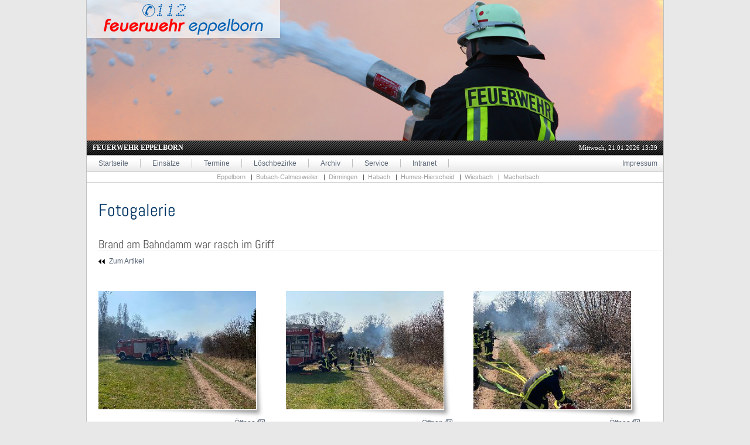

--- FILE ---
content_type: text/html; charset=UTF-8
request_url: https://www.feuerwehr-eppelborn.de/index.php?page=artikel_galerie&artikel_id=2595&einsatz_id=4624
body_size: 3260
content:
<!DOCTYPE html>
<html>
	<head>
		<meta name="Description" 								content="Offizielle Homepage der Feuerwehr Eppelborn. Immer aktuelle Informationen und Einsatzberichte, Termine und ausführliche Vorstellung der Fahrzeuge und Technik der sieben Löschbezirke der Feuerwehr Eppelborn." />
		<meta name="KeyWords" 									content="Feuerwehr,Eppelborn,Habach,Humes-Hierscheid,Macherbach,Wiesbach,Dirmingen,Bubach-Calmesweiler,Einsätze,Nachrichten,Termine,Aktuelles,Einsatzberichte,Brandschutz,Wehrführer,Funkwerkstatt,Kleiderkammer,Jugendfeuerwehr,Jugendwehr,Alterswehr,Gefahrenabwehr,Technische Hilfeleistung,Brand,Verkehrsunfall,Notruf,112" />
		<meta name="verify-v1" 									content="9J5n7OdP5HU7eW3J4fOPDA2CoFfeoD8qHXkKrXaBp5Q=" />
		<link rel="icon" type="image/png" href="/images/favicon.png" />
		<link rel="stylesheet" type="text/css" href="/lib/font-awesome/css/all.css">
		<link rel="stylesheet" type="text/css" href="/lib/uikit/css/uikit.almost-flat.css" />
		<link rel="stylesheet" type="text/css" href="/lib/uikit/css/components/notify.almost-flat.min.css" />
		<link rel="stylesheet" type="text/css" href="/lib/uikit/css/components/progress.almost-flat.min.css" />
		<link rel="stylesheet" type="text/css" href="/styles.css" />
		<link rel="stylesheet" type="text/css" href="/lib/leaflet/leaflet.css" />
		<link rel="stylesheet" type="text/css" href="/css/smoothness/jquery-ui.css" />
		<link rel="stylesheet" type="text/css" href="/lib/socialshareprivacy/socialshareprivacy/socialshareprivacy.css" />
		<link rel="stylesheet" type="text/css" href="/lib/shariff/shariff.min.css" >
		<link rel="stylesheet" type="text/css" href="/lightbox.css" media="screen" />
		<link rel="stylesheet" type="text/css" href="/emoji.css" media="screen" />
		<link rel="stylesheet" media="screen" type="text/css" href="/lib/datepicker/css/datepicker.css" />
		<link rel="stylesheet" media="screen" type="text/css" href="/lib/jcrop/jquery.JCrop.min.css" />
		<script type="text/javascript" src="/js/jquery.js"></script>
		<script type="text/javascript" src="/js/jquery-ui.js"></script>
		<script type="text/javascript" src="/js/jquery.tablesorter.min.js"></script>
		<script type="text/javascript" src="/lib/socialshareprivacy/jquery.socialshareprivacy.js"></script>
		<script type="text/javascript" src="/js/lib.js"></script>
		<script type="text/javascript" src="/utils/java_functions.js"></script>
		<script type="text/javascript" src="/js/lightbox.js"></script>
		<script type="text/javascript" src="/js/request.js"></script>
		<script type="text/javascript" src="/lib/leaflet/leaflet.js"></script>
		<script type="text/javascript" src="/lib/uikit/js/uikit.min.js"></script>
		<script type="text/javascript" src="/lib/uikit/js/components/notify.min.js"></script>
		<script type="text/javascript" src="/lib/datepicker/datepicker.js"></script>

		<link href="//vjs.zencdn.net/7.10.2/video-js.min.css" rel="stylesheet">
		<script src="//vjs.zencdn.net/7.10.2/video.min.js"></script>
		<link rel="alternate" type="application/rss+xml" title="Feuerwehr Eppelborn RSS-Feed" href="https://www.feuerwehr-eppelborn.de/rss/rss.xml" />
		<title>Feuerwehr Eppelborn - Galerie - Brand am Bahndamm war rasch im Griff</title>	</head>
	<body>
		<script type="text/javascript">
			$j = jQuery.noConflict();
		</script>
		<div id="mainframe">
		    <div id="siteheader" style="height: 240px; background-image: url('/images/site_headers/header_6.jpg')"><div class="logo_div"></div><img class="logo" src="/images/gui/fw_logo.png" alt="logo" /></div>			<div style="color: white; background: url('/images/gui/bg_top.png'); clear: both; padding-left: 10px; font-family: Tahoma; font-size: 12px; padding-top: 5px; padding-right: 10px; padding-bottom: 4px; height: 16px">
				<div style="float: left; font-weight: bold;">
					FEUERWEHR EPPELBORN
				</div>
				<div style="font-size: 11px; float: right;">
					Mittwoch, 21.01.2026 13:39				</div>
				<div style="font-size: 11px; float: right; padding-right: 20px;">
									</div>
			</div>
			<div id="navigationbar">
				<div class="navigation_item"><a href="/">Startseite</a></div>
				<div class="navigation_item"><a href="/index.php?page=einsaetze">Eins&auml;tze</a></div>
				<div class="navigation_item"><a href="/index.php?page=termine">Termine</a></div>
				<div class="navigation_item"><a href="/index.php?page=read_article&amp;artikel_id=378">L&ouml;schbezirke</a></div>
				<div class="navigation_item"><a href="/index.php?page=archiv">Archiv</a></div>
				<div class="navigation_item"><a href="/index.php?page=read_article&amp;artikel_id=235">Service</a></div>
				<div class="navigation_item"><a href="/index.php?page=intern">Intranet</a></div>
				<div style="float: right">
					<div class="navigation_item" style="border: none; padding-right: 10px"><a href="/index.php?page=read_article&amp;artikel_id=471">Impressum</a></div>
				</div>
			</div>
			<div id="lbbar">
				<a class="lblink" href="index.php?page=lb&amp;selected_lb=1">Eppelborn</a>&nbsp;&nbsp;
				|&nbsp;&nbsp<a class="lblink" href="index.php?page=lb&amp;selected_lb=2">Bubach-Calmesweiler</a>&nbsp;&nbsp;
				|&nbsp;&nbsp<a class="lblink" href="index.php?page=lb&amp;selected_lb=3">Dirmingen</a>&nbsp;&nbsp;
				|&nbsp;&nbsp<a class="lblink" href="index.php?page=lb&amp;selected_lb=4">Habach</a>&nbsp;&nbsp;
				|&nbsp;&nbsp<a class="lblink" href="index.php?page=lb&amp;selected_lb=9">Humes-Hierscheid</a>&nbsp;&nbsp;
				|&nbsp;&nbsp<a class="lblink" href="index.php?page=lb&amp;selected_lb=7">Wiesbach</a>&nbsp;&nbsp;
				|&nbsp;&nbsp<a class="lblink" href="index.php?page=lb&amp;selected_lb=8">Macherbach</a>

			</div>
			<div id="sitebody">
				<div id="maincontentframe" style="width: 1004px;	padding-left: 20px;	padding-right: 20px; border: none">
	<h1>Fotogalerie</h1>

<h2 style="border-bottom: 1px solid #E7E7E7;">Brand am Bahndamm war rasch im Griff</h2><div style="margin-bottom: 30px;"><a href="/index.php?page=einsatz_details&amp;einsatz_id=4624"><img style="margin-right: 4px;" src="/images/gui/back.gif" class="link" /> Zum Artikel</a></div><br style="clear: both" /><div class="uk-grid uk-text-center" style="width: 960px" data-uk-grid-match><div class="uk-width-1-3"><div style="text-align: center"><a style="cursor: pointer;" href="http://cdn.feuerwehr-eppelborn.de/site/artikel/A16B1335-CDE1-4D38-A526-8E6B30E28597.jpg" data-lightbox="images" title=""&amp;artikel_id=2595"><div style="border: 1px width: 300px; margin-bottom: 15px; text-align: right;"><img src="/utils/get_previewimage.php?filename=A16B1335-CDE1-4D38-A526-8E6B30E28597.jpg&amp;size=300" alt="Bild: " style="border: none" class="shadow" /><br /><div>Öffnen <i class="far fa-images"></i></div></div></a></div></div><div class="uk-width-1-3"><div style="text-align: center"><a style="cursor: pointer;" href="http://cdn.feuerwehr-eppelborn.de/site/artikel/5AF4E49E-DE26-4863-A7F2-10815BA4B3E4.jpg" data-lightbox="images" title=""&amp;artikel_id=2595"><div style="border: 1px width: 300px; margin-bottom: 15px; text-align: right;"><img src="/utils/get_previewimage.php?filename=5AF4E49E-DE26-4863-A7F2-10815BA4B3E4.jpg&amp;size=300" alt="Bild: " style="border: none" class="shadow" /><br /><div>Öffnen <i class="far fa-images"></i></div></div></a></div></div><div class="uk-width-1-3"><div style="text-align: center"><a style="cursor: pointer;" href="http://cdn.feuerwehr-eppelborn.de/site/artikel/8EE8907E-AFF3-4954-BE48-1CB06F2EE180.jpg" data-lightbox="images" title=""&amp;artikel_id=2595"><div style="border: 1px width: 300px; margin-bottom: 15px; text-align: right;"><img src="/utils/get_previewimage.php?filename=8EE8907E-AFF3-4954-BE48-1CB06F2EE180.jpg&amp;size=300" alt="Bild: " style="border: none" class="shadow" /><br /><div>Öffnen <i class="far fa-images"></i></div></div></a></div></div><div class="uk-width-1-3"><div style="text-align: center"><a style="cursor: pointer;" href="http://cdn.feuerwehr-eppelborn.de/site/artikel/420095F2-EC32-468E-8167-BC05339ABA17.jpg" data-lightbox="images" title=""&amp;artikel_id=2595"><div style="border: 1px width: 300px; margin-bottom: 15px; text-align: right;"><img src="/utils/get_previewimage.php?filename=420095F2-EC32-468E-8167-BC05339ABA17.jpg&amp;size=300" alt="Bild: " style="border: none" class="shadow" /><br /><div>Öffnen <i class="far fa-images"></i></div></div></a></div></div><div class="uk-width-1-3"><div style="text-align: center"><a style="cursor: pointer;" href="http://cdn.feuerwehr-eppelborn.de/site/artikel/D4B83CD0-B1F4-4A92-B417-AF35D890FC53.jpg" data-lightbox="images" title=""&amp;artikel_id=2595"><div style="border: 1px width: 300px; margin-bottom: 15px; text-align: right;"><img src="/utils/get_previewimage.php?filename=D4B83CD0-B1F4-4A92-B417-AF35D890FC53.jpg&amp;size=300" alt="Bild: " style="border: none" class="shadow" /><br /><div>Öffnen <i class="far fa-images"></i></div></div></a></div></div><div class="uk-width-1-3"><div style="text-align: center"><a style="cursor: pointer;" href="http://cdn.feuerwehr-eppelborn.de/site/artikel/F834611A-CE99-4528-8AF2-0E40867D17A5.jpg" data-lightbox="images" title="Eine Kerze war durch Hitze geplatzt und wohl die Ursache f&amp;uuml;r den Brand"&amp;artikel_id=2595"><div style="border: 1px width: 300px; margin-bottom: 15px; text-align: right;"><img src="/utils/get_previewimage.php?filename=F834611A-CE99-4528-8AF2-0E40867D17A5.jpg&amp;size=300" alt="Bild: Eine Kerze war durch Hitze geplatzt und wohl die Ursache f&amp;amp;uuml;r den Brand" style="border: none" class="shadow" /><br /><div>Öffnen <i class="far fa-images"></i></div></div></a></div></div><div class="uk-width-1-3"><div style="text-align: center"><a style="cursor: pointer;" href="http://cdn.feuerwehr-eppelborn.de/site/artikel/2B9C7861-13B1-4E91-BC2E-9315F7758228.jpg" data-lightbox="images" title=""&amp;artikel_id=2595"><div style="border: 1px width: 300px; margin-bottom: 15px; text-align: right;"><img src="/utils/get_previewimage.php?filename=2B9C7861-13B1-4E91-BC2E-9315F7758228.jpg&amp;size=300" alt="Bild: " style="border: none" class="shadow" /><br /><div>Öffnen <i class="far fa-images"></i></div></div></a></div></div><div class="uk-width-1-3"><div style="text-align: center"><a style="cursor: pointer;" href="http://cdn.feuerwehr-eppelborn.de/site/artikel/408EF0C3-9875-4E43-878D-F254160C6BA2.jpg" data-lightbox="images" title=""&amp;artikel_id=2595"><div style="border: 1px width: 300px; margin-bottom: 15px; text-align: right;"><img src="/utils/get_previewimage.php?filename=408EF0C3-9875-4E43-878D-F254160C6BA2.jpg&amp;size=300" alt="Bild: " style="border: none" class="shadow" /><br /><div>Öffnen <i class="far fa-images"></i></div></div></a></div></div><div class="uk-width-1-3"><div style="text-align: center"><a style="cursor: pointer;" href="http://cdn.feuerwehr-eppelborn.de/site/artikel/7BA67EC2-65D4-47FD-A316-8EE34B21CBD4.jpg" data-lightbox="images" title=""&amp;artikel_id=2595"><div style="border: 1px width: 300px; margin-bottom: 15px; text-align: right;"><img src="/utils/get_previewimage.php?filename=7BA67EC2-65D4-47FD-A316-8EE34B21CBD4.jpg&amp;size=300" alt="Bild: " style="border: none" class="shadow" /><br /><div>Öffnen <i class="far fa-images"></i></div></div></a></div></div><div class="uk-width-1-3"><div style="text-align: center"><a style="cursor: pointer;" href="http://cdn.feuerwehr-eppelborn.de/site/artikel/540800BF-96FD-4094-B026-95B56D8B1862.jpg" data-lightbox="images" title="Fl&amp;auml;chenbrand am Bahndamm in der Bahnhofstra&amp;szlig;e"&amp;artikel_id=2595"><div style="border: 1px width: 300px; margin-bottom: 15px; text-align: right;"><img src="/utils/get_previewimage.php?filename=540800BF-96FD-4094-B026-95B56D8B1862.jpg&amp;size=300" alt="Bild: Fl&amp;amp;auml;chenbrand am Bahndamm in der Bahnhofstra&amp;amp;szlig;e" style="border: none" class="shadow" /><br /><div>Öffnen <i class="far fa-images"></i></div></div></a></div></div><div class="uk-width-1-3"><div style="text-align: center"><a style="cursor: pointer;" href="http://cdn.feuerwehr-eppelborn.de/site/artikel/33DA2483-3C05-485A-8CD2-87EC1F554000.jpg" data-lightbox="images" title=""&amp;artikel_id=2595"><div style="border: 1px width: 300px; margin-bottom: 15px; text-align: right;"><img src="/utils/get_previewimage.php?filename=33DA2483-3C05-485A-8CD2-87EC1F554000.jpg&amp;size=300" alt="Bild: " style="border: none" class="shadow" /><br /><div>Öffnen <i class="far fa-images"></i></div></div></a></div></div><div class="uk-width-1-3"><div style="text-align: center"><a style="cursor: pointer;" href="http://cdn.feuerwehr-eppelborn.de/site/artikel/FB1ACCE4-9459-45D9-9057-8A0C130ED188.jpg" data-lightbox="images" title=""&amp;artikel_id=2595"><div style="border: 1px width: 300px; margin-bottom: 15px; text-align: right;"><img src="/utils/get_previewimage.php?filename=FB1ACCE4-9459-45D9-9057-8A0C130ED188.jpg&amp;size=300" alt="Bild: " style="border: none" class="shadow" /><br /><div>Öffnen <i class="far fa-images"></i></div></div></a></div></div></div></div>			</div>
			<div class="divclear">&nbsp;</div>
			<div id="sitefooter">
				<div style="text-align: center">
					<span style="padding-left: 5px; padding-right: 10px"><a href="/index.php?page=einsaetze">Eins&auml;tze</a></span>
					<span style="padding-left: 5px; padding-right: 10px"><a href="/index.php?page=termine">Termine</a></span>
					<span style="padding-left: 5px; padding-right: 10px"><a href="/index.php?page=read_article&amp;artikel_id=378">Löschbezirke</a></span>
					<span style="padding-left: 5px; padding-right: 10px"><a href="/index.php?page=archiv">Archiv</a></span>
					<span style="padding-left: 5px; padding-right: 10px"><a href="/index.php?page=read_article&amp;artikel_id=235">Service</a></span>
					<span style="padding-left: 5px; padding-right: 10px"><a href="/index.php?page=intern">Intern</a></span>
					<span style="padding-left: 5px; padding-right: 10px"><a href="/index.php?page=read_article&amp;artikel_id=676">Wetterwarnungen</a></span>
					<span style="padding-left: 5px; padding-right: 10px"><a href="/index.php?page=read_article&amp;artikel_id=999">Pegelstand</a></span>
					<span style="padding-left: 5px; padding-right: 10px"><a href="/index.php?page=read_article&amp;artikel_id=211">Wir &uuml;ber uns</a></span>

					<br />
					<span style="padding-left: 5px; padding-right: 10px"><a href="/index.php?page=links">Links</a></span>
					<span style="padding-left: 5px; padding-right: 10px"><a href="http://www.jugendfeuerwehr-eppelborn.de">Gemeindejugendfeuerwehr</a></span>
					<span style="padding-left: 5px; padding-right: 10px"><a href="/index.php?page=read_article&amp;artikel_id=213">Kleiderkammer</a></span>
					<span style="padding-left: 5px; padding-right: 10px"><a href="/index.php?page=read_article&amp;artikel_id=214">Funkwerkstatt</a></span>
					<span style="padding-left: 5px; padding-right: 10px"><a href="/index.php?page=read_article&amp;artikel_id=471">Kontakt/Impressum</a></span>
					<span style="padding-left: 5px; padding-right: 10px"><a href="/index.php?page=read_article&amp;artikel_id=1210">Urheberrechtlicher Hinweis</a></span>
					<span style="padding-left: 5px; padding-right: 10px"><a href="/index.php?page=read_article&artikel_id=2303">Datenschutzrechtlicher Hinweis</a></span>
				</div>
				<div style="margin-top: 15px">
				<div style="clear: both;float: left">
					<span style="padding-left: 5px;">© Feuerwehr Eppelborn | Fachbereich Presse- und Öffentlichkeitsarbeit</span>
				</div>
				<div style="float: right; padding-right: 20px;">
					<a href="https://www.feuerwehr-eppelborn.de/rss/rss.xml"><img style="vertical-align: middle; border: none" src="/images/gui/rss.png" alt="RSS" /> RSS-Feed</a>
				</div>
			</div>
				<div class="divclear">&nbsp;</div>
			</div>
		</div>
				<!-- Piwik -->
<script type="text/javascript">
var pkBaseURL = (("https:" == document.location.protocol) ? "https://piwik.feuerwehr-eppelborn.de/piwik/" : "http://piwik.feuerwehr-eppelborn.de/piwik/");
document.write(unescape("%3Cscript src='" + pkBaseURL + "piwik.js' type='text/javascript'%3E%3C/script%3E"));
</script><script type="text/javascript">
try {
var piwikTracker = Piwik.getTracker(pkBaseURL + "piwik.php", 1);
piwikTracker.trackPageView();
piwikTracker.enableLinkTracking();
} catch( err ) {}
</script><noscript><p><img src="https://piwik.feuerwehr-eppelborn.de/piwik/piwik.php?idsite=1" style="border:0" alt="" /></p></noscript>
<!-- End Piwik Tag -->

    <!-- Shariff -->
    <script src="/lib/shariff/shariff.min.js"></script>
	</body>
</html>


--- FILE ---
content_type: application/javascript
request_url: https://www.feuerwehr-eppelborn.de/utils/java_functions.js
body_size: 1593
content:
function showImage(image_id, artikel_id)
{
	args = 'width=1000,height=750,top=' + ((screen.Height - 750) / 2) + ',left=' + ((screen.width - 1000) / 2) + ',dependent=1,resizable=0,status=0';
	ok = window.open('/static/show_image.php?bild_id=' + image_id + '&artikel_id=' + artikel_id, '', args)
	if (ok) return false;
	else return true;
}

function showdeadcenterdiv(Xwidth,Yheight,divid) {
// First, determine how much the visitor has scrolled
	var scrolledX, scrolledY;
	if( self.pageYOffset ) {
		scrolledX = self.pageXOffset;
		scrolledY = self.pageYOffset;
	} else if( document.documentElement && document.documentElement.scrollTop ) {
		scrolledX = document.documentElement.scrollLeft;
		scrolledY = document.documentElement.scrollTop;
	} else if( document.body ) {
		scrolledX = document.body.scrollLeft;
		scrolledY = document.body.scrollTop;
	}

	// Next, determine the coordinates of the center of browser's window
	var centerX, centerY;
	if( self.innerHeight ) {
		centerX = self.innerWidth;
		centerY = self.innerHeight;
	} else if( document.documentElement && document.documentElement.clientHeight ) {
		centerX = document.documentElement.clientWidth;
		centerY = document.documentElement.clientHeight;
	} else if( document.body ) {
		centerX = document.body.clientWidth;
		centerY = document.body.clientHeight;
	}

	// Xwidth is the width of the div, Yheight is the height of the
	// div passed as arguments to the function:
	var leftOffset = scrolledX + (centerX - Xwidth) / 2;
	var topOffset = scrolledY + (centerY - Yheight) / 2;
	// The initial width and height of the div can be set in the
	// style sheet with display:none; divid is passed as an argument to // the function
	var o = document.getElementById(divid);
	var r = o.style;
	r.position = 'absolute';
	r.top = topOffset + 'px';
	r.left = leftOffset + 'px';
	r.display = "block";
}

function openWindow(Adresse, Text)
{
	neuesFenster = window.open(Adresse, Text, "scrollbars=no,left=0,top=0");
	neuesFenster.focus();
}

function UpdateSize(tagName)
{
	if (navigator.appName != 'Opera')
	{
		var physHeight = document.getElementById(tagName).clientHeight;
		var virtHeight = document.getElementById(tagName).scrollHeight;

		while (virtHeight > physHeight)
		{
			document.getElementById(tagName).rows = document.getElementById(tagName).rows + 1;

			physHeight = document.getElementById(tagName).clientHeight;
			virtHeight = document.getElementById(tagName).scrollHeight;
		}
	}
}

function insertTag(formName, textareaName, aTag, eTag)
{
	var inputElement = document.forms[formName].elements[textareaName];
	inputElement.focus();
	/* für Internet Explorer */
	if(typeof document.selection != 'undefined')
	{
		/* Einfügen des Formatierungscodes */
		var range = document.selection.createRange();
		var insText = range.text;
		range.text = aTag + insText + eTag;
		/* Anpassen der Cursorposition */
		range = document.selection.createRange();
		if (insText.length == 0)
		{
			range.move('character', -eTag.length);
		} else {
			range.moveStart('character', aTag.length + insText.length + eTag.length);
		}
		range.select();
	}
	/* für neuere auf Gecko basierende Browser */
	else if(typeof inputElement.selectionStart != 'undefined')
	{
		/* Einfügen des Formatierungscodes */
		var start = inputElement.selectionStart;
		var end = inputElement.selectionEnd;
		var insText = inputElement.value.substring(start, end);
		inputElement.value = inputElement.value.substr(0, start) + aTag + insText + eTag + inputElement.value.substr(end);
		/* Anpassen der Cursorposition */
		var pos;
		if (insText.length == 0)
		{
			pos = start + aTag.length;
		} else {
			pos = start + aTag.length + insText.length + eTag.length;
		}
		inputElement.selectionStart = pos;
		inputElement.selectionEnd = pos;
	}
	/* für die übrigen Browser */
	else
	{
		/* Abfrage der Einfügeposition */
		var pos;
		var re = new RegExp('^[0-9]{0,3}$');
		while(!re.test(pos))
		{
			pos = prompt("Einfügen an Position (0.." + inputElement.value.length + "):", "0");
		}
		if(pos > inputElement.value.length)
		{
			pos = inputElement.value.length;
		}
		/* Einfügen des Formatierungscodes */
		var insText = prompt("Bitte geben Sie den zu formatierenden Text ein:");
		inputElement.value = inputElement.value.substr(0, pos) + aTag + insText + eTag + inputElement.value.substr(pos);
	}
}

function createRequestObject()
{
	var ro;
	var browser = navigator.appName;
	if (browser == "Microsoft Internet Explorer")
	{
		ro = new ActiveXObject("Microsoft.XMLHTTP");
	}
	else
	{
		ro = new XMLHttpRequest();
	}
	return ro;
}


// Request-Objekt erzeugen
var http = createRequestObject();


--- FILE ---
content_type: application/javascript
request_url: https://www.feuerwehr-eppelborn.de/lib/datepicker/datepicker.js
body_size: 6691
content:
/**
 *
 * Date picker
 * Author: Stefan Petre www.eyecon.ro
 * 
 * Dual licensed under the MIT and GPL licenses
 * 
 */
(function ($) {
	var DatePicker = function () {
		var	ids = {},
			views = {
				years: 'datepickerViewYears',
				moths: 'datepickerViewMonths',
				days: 'datepickerViewDays'
			},
			tpl = {
				wrapper: '<div class="datepicker"><div class="datepickerBorderT" /><div class="datepickerBorderB" /><div class="datepickerBorderL" /><div class="datepickerBorderR" /><div class="datepickerBorderTL" /><div class="datepickerBorderTR" /><div class="datepickerBorderBL" /><div class="datepickerBorderBR" /><div class="datepickerContainer"><table cellspacing="0" cellpadding="0"><tbody><tr></tr></tbody></table></div></div>',
				head: [
					'<td>',
					'<table cellspacing="0" cellpadding="0">',
						'<thead>',
							'<tr>',
								'<th class="datepickerGoPrev"><a href="#"><span><%=prev%></span></a></th>',
								'<th colspan="6" class="datepickerMonth"><a href="#"><span></span></a></th>',
								'<th class="datepickerGoNext"><a href="#"><span><%=next%></span></a></th>',
							'</tr>',
							'<tr class="datepickerDoW">',
								'<th><span><%=week%></span></th>',
								'<th><span><%=day1%></span></th>',
								'<th><span><%=day2%></span></th>',
								'<th><span><%=day3%></span></th>',
								'<th><span><%=day4%></span></th>',
								'<th><span><%=day5%></span></th>',
								'<th><span><%=day6%></span></th>',
								'<th><span><%=day7%></span></th>',
							'</tr>',
						'</thead>',
					'</table></td>'
				],
				space : '<td class="datepickerSpace"><div></div></td>',
				days: [
					'<tbody class="datepickerDays">',
						'<tr>',
							'<th class="datepickerWeek"><a href="#"><span><%=weeks[0].week%></span></a></th>',
							'<td class="<%=weeks[0].days[0].classname%>"><a href="#"><span><%=weeks[0].days[0].text%></span></a></td>',
							'<td class="<%=weeks[0].days[1].classname%>"><a href="#"><span><%=weeks[0].days[1].text%></span></a></td>',
							'<td class="<%=weeks[0].days[2].classname%>"><a href="#"><span><%=weeks[0].days[2].text%></span></a></td>',
							'<td class="<%=weeks[0].days[3].classname%>"><a href="#"><span><%=weeks[0].days[3].text%></span></a></td>',
							'<td class="<%=weeks[0].days[4].classname%>"><a href="#"><span><%=weeks[0].days[4].text%></span></a></td>',
							'<td class="<%=weeks[0].days[5].classname%>"><a href="#"><span><%=weeks[0].days[5].text%></span></a></td>',
							'<td class="<%=weeks[0].days[6].classname%>"><a href="#"><span><%=weeks[0].days[6].text%></span></a></td>',
						'</tr>',
						'<tr>',
							'<th class="datepickerWeek"><a href="#"><span><%=weeks[1].week%></span></a></th>',
							'<td class="<%=weeks[1].days[0].classname%>"><a href="#"><span><%=weeks[1].days[0].text%></span></a></td>',
							'<td class="<%=weeks[1].days[1].classname%>"><a href="#"><span><%=weeks[1].days[1].text%></span></a></td>',
							'<td class="<%=weeks[1].days[2].classname%>"><a href="#"><span><%=weeks[1].days[2].text%></span></a></td>',
							'<td class="<%=weeks[1].days[3].classname%>"><a href="#"><span><%=weeks[1].days[3].text%></span></a></td>',
							'<td class="<%=weeks[1].days[4].classname%>"><a href="#"><span><%=weeks[1].days[4].text%></span></a></td>',
							'<td class="<%=weeks[1].days[5].classname%>"><a href="#"><span><%=weeks[1].days[5].text%></span></a></td>',
							'<td class="<%=weeks[1].days[6].classname%>"><a href="#"><span><%=weeks[1].days[6].text%></span></a></td>',
						'</tr>',
						'<tr>',
							'<th class="datepickerWeek"><a href="#"><span><%=weeks[2].week%></span></a></th>',
							'<td class="<%=weeks[2].days[0].classname%>"><a href="#"><span><%=weeks[2].days[0].text%></span></a></td>',
							'<td class="<%=weeks[2].days[1].classname%>"><a href="#"><span><%=weeks[2].days[1].text%></span></a></td>',
							'<td class="<%=weeks[2].days[2].classname%>"><a href="#"><span><%=weeks[2].days[2].text%></span></a></td>',
							'<td class="<%=weeks[2].days[3].classname%>"><a href="#"><span><%=weeks[2].days[3].text%></span></a></td>',
							'<td class="<%=weeks[2].days[4].classname%>"><a href="#"><span><%=weeks[2].days[4].text%></span></a></td>',
							'<td class="<%=weeks[2].days[5].classname%>"><a href="#"><span><%=weeks[2].days[5].text%></span></a></td>',
							'<td class="<%=weeks[2].days[6].classname%>"><a href="#"><span><%=weeks[2].days[6].text%></span></a></td>',
						'</tr>',
						'<tr>',
							'<th class="datepickerWeek"><a href="#"><span><%=weeks[3].week%></span></a></th>',
							'<td class="<%=weeks[3].days[0].classname%>"><a href="#"><span><%=weeks[3].days[0].text%></span></a></td>',
							'<td class="<%=weeks[3].days[1].classname%>"><a href="#"><span><%=weeks[3].days[1].text%></span></a></td>',
							'<td class="<%=weeks[3].days[2].classname%>"><a href="#"><span><%=weeks[3].days[2].text%></span></a></td>',
							'<td class="<%=weeks[3].days[3].classname%>"><a href="#"><span><%=weeks[3].days[3].text%></span></a></td>',
							'<td class="<%=weeks[3].days[4].classname%>"><a href="#"><span><%=weeks[3].days[4].text%></span></a></td>',
							'<td class="<%=weeks[3].days[5].classname%>"><a href="#"><span><%=weeks[3].days[5].text%></span></a></td>',
							'<td class="<%=weeks[3].days[6].classname%>"><a href="#"><span><%=weeks[3].days[6].text%></span></a></td>',
						'</tr>',
						'<tr>',
							'<th class="datepickerWeek"><a href="#"><span><%=weeks[4].week%></span></a></th>',
							'<td class="<%=weeks[4].days[0].classname%>"><a href="#"><span><%=weeks[4].days[0].text%></span></a></td>',
							'<td class="<%=weeks[4].days[1].classname%>"><a href="#"><span><%=weeks[4].days[1].text%></span></a></td>',
							'<td class="<%=weeks[4].days[2].classname%>"><a href="#"><span><%=weeks[4].days[2].text%></span></a></td>',
							'<td class="<%=weeks[4].days[3].classname%>"><a href="#"><span><%=weeks[4].days[3].text%></span></a></td>',
							'<td class="<%=weeks[4].days[4].classname%>"><a href="#"><span><%=weeks[4].days[4].text%></span></a></td>',
							'<td class="<%=weeks[4].days[5].classname%>"><a href="#"><span><%=weeks[4].days[5].text%></span></a></td>',
							'<td class="<%=weeks[4].days[6].classname%>"><a href="#"><span><%=weeks[4].days[6].text%></span></a></td>',
						'</tr>',
						'<tr>',
							'<th class="datepickerWeek"><a href="#"><span><%=weeks[5].week%></span></a></th>',
							'<td class="<%=weeks[5].days[0].classname%>"><a href="#"><span><%=weeks[5].days[0].text%></span></a></td>',
							'<td class="<%=weeks[5].days[1].classname%>"><a href="#"><span><%=weeks[5].days[1].text%></span></a></td>',
							'<td class="<%=weeks[5].days[2].classname%>"><a href="#"><span><%=weeks[5].days[2].text%></span></a></td>',
							'<td class="<%=weeks[5].days[3].classname%>"><a href="#"><span><%=weeks[5].days[3].text%></span></a></td>',
							'<td class="<%=weeks[5].days[4].classname%>"><a href="#"><span><%=weeks[5].days[4].text%></span></a></td>',
							'<td class="<%=weeks[5].days[5].classname%>"><a href="#"><span><%=weeks[5].days[5].text%></span></a></td>',
							'<td class="<%=weeks[5].days[6].classname%>"><a href="#"><span><%=weeks[5].days[6].text%></span></a></td>',
						'</tr>',
					'</tbody>'
				],
				months: [
					'<tbody class="<%=className%>">',
						'<tr>',
							'<td colspan="2"><a href="#"><span><%=data[0]%></span></a></td>',
							'<td colspan="2"><a href="#"><span><%=data[1]%></span></a></td>',
							'<td colspan="2"><a href="#"><span><%=data[2]%></span></a></td>',
							'<td colspan="2"><a href="#"><span><%=data[3]%></span></a></td>',
						'</tr>',
						'<tr>',
							'<td colspan="2"><a href="#"><span><%=data[4]%></span></a></td>',
							'<td colspan="2"><a href="#"><span><%=data[5]%></span></a></td>',
							'<td colspan="2"><a href="#"><span><%=data[6]%></span></a></td>',
							'<td colspan="2"><a href="#"><span><%=data[7]%></span></a></td>',
						'</tr>',
						'<tr>',
							'<td colspan="2"><a href="#"><span><%=data[8]%></span></a></td>',
							'<td colspan="2"><a href="#"><span><%=data[9]%></span></a></td>',
							'<td colspan="2"><a href="#"><span><%=data[10]%></span></a></td>',
							'<td colspan="2"><a href="#"><span><%=data[11]%></span></a></td>',
						'</tr>',
					'</tbody>'
				]
			},
			defaults = {
				flat: false,
				starts: 1,
				prev: '&#9664;',
				next: '&#9654;',
				lastSel: false,
				mode: 'single',
				view: 'days',
				calendars: 1,
				format: 'Y-m-d',
				position: 'bottom',
				eventName: 'click',
				onRender: function(){return {};},
				onChange: function(){return true;},
				onShow: function(){return true;},
				onBeforeShow: function(){return true;},
				onHide: function(){return true;},
				locale: {
					days: ["Sunday", "Monday", "Tuesday", "Wednesday", "Thursday", "Friday", "Saturday", "Sunday"],
					daysShort: ["Sun", "Mon", "Tue", "Wed", "Thu", "Fri", "Sat", "Sun"],
					daysMin: ["Su", "Mo", "Tu", "We", "Th", "Fr", "Sa", "Su"],
					months: ["January", "February", "March", "April", "May", "June", "July", "August", "September", "October", "November", "December"],
					monthsShort: ["Jan", "Feb", "Mar", "Apr", "May", "Jun", "Jul", "Aug", "Sep", "Oct", "Nov", "Dec"],
					weekMin: 'wk'
				}
			},
			fill = function(el) {
				var options = $(el).data('datepicker');
				var cal = $(el);
				var currentCal = Math.floor(options.calendars/2), date, data, dow, month, cnt = 0, week, days, indic, indic2, html, tblCal;
				cal.find('td>table tbody').remove();
				for (var i = 0; i < options.calendars; i++) {
					date = new Date(options.current);
					date.addMonths(-currentCal + i);
					tblCal = cal.find('table').eq(i+1);
					switch (tblCal[0].className) {
						case 'datepickerViewDays':
							dow = formatDate(date, 'B, Y');
							break;
						case 'datepickerViewMonths':
							dow = date.getFullYear();
							break;
						case 'datepickerViewYears':
							dow = (date.getFullYear()-6) + ' - ' + (date.getFullYear()+5);
							break;
					} 
					tblCal.find('thead tr:first th:eq(1) span').text(dow);
					dow = date.getFullYear()-6;
					data = {
						data: [],
						className: 'datepickerYears'
					}
					for ( var j = 0; j < 12; j++) {
						data.data.push(dow + j);
					}
					html = tmpl(tpl.months.join(''), data);
					date.setDate(1);
					data = {weeks:[], test: 10};
					month = date.getMonth();
					var dow = (date.getDay() - options.starts) % 7;
					date.addDays(-(dow + (dow < 0 ? 7 : 0)));
					week = -1;
					cnt = 0;
					while (cnt < 42) {
						indic = parseInt(cnt/7,10);
						indic2 = cnt%7;
						if (!data.weeks[indic]) {
							week = date.getWeekNumber();
							data.weeks[indic] = {
								week: week,
								days: []
							};
						}
						data.weeks[indic].days[indic2] = {
							text: date.getDate(),
							classname: []
						};
						if (month != date.getMonth()) {
							data.weeks[indic].days[indic2].classname.push('datepickerNotInMonth');
						}
						if (date.getDay() == 0) {
							data.weeks[indic].days[indic2].classname.push('datepickerSunday');
						}
						if (date.getDay() == 6) {
							data.weeks[indic].days[indic2].classname.push('datepickerSaturday');
						}
						var fromUser = options.onRender(date);
						var val = date.valueOf();
						if (fromUser.selected || options.date == val || $.inArray(val, options.date) > -1 || (options.mode == 'range' && val >= options.date[0] && val <= options.date[1])) {
							data.weeks[indic].days[indic2].classname.push('datepickerSelected');
						}
						if (fromUser.disabled) {
							data.weeks[indic].days[indic2].classname.push('datepickerDisabled');
						}
						if (fromUser.className) {
							data.weeks[indic].days[indic2].classname.push(fromUser.className);
						}
						data.weeks[indic].days[indic2].classname = data.weeks[indic].days[indic2].classname.join(' ');
						cnt++;
						date.addDays(1);
					}
					html = tmpl(tpl.days.join(''), data) + html;
					data = {
						data: options.locale.monthsShort,
						className: 'datepickerMonths'
					};
					html = tmpl(tpl.months.join(''), data) + html;
					tblCal.append(html);
				}
			},
			parseDate = function (date, format) {
				if (date.constructor == Date) {
					return new Date(date);
				}
				var parts = date.split(/\W+/);
				var against = format.split(/\W+/), d, m, y, h, min, now = new Date();
				for (var i = 0; i < parts.length; i++) {
					switch (against[i]) {
						case 'd':
						case 'e':
							d = parseInt(parts[i],10);
							break;
						case 'm':
							m = parseInt(parts[i], 10)-1;
							break;
						case 'Y':
						case 'y':
							y = parseInt(parts[i], 10);
							y += y > 100 ? 0 : (y < 29 ? 2000 : 1900);
							break;
						case 'H':
						case 'I':
						case 'k':
						case 'l':
							h = parseInt(parts[i], 10);
							break;
						case 'P':
						case 'p':
							if (/pm/i.test(parts[i]) && h < 12) {
								h += 12;
							} else if (/am/i.test(parts[i]) && h >= 12) {
								h -= 12;
							}
							break;
						case 'M':
							min = parseInt(parts[i], 10);
							break;
					}
				}
				return new Date(
					y === undefined ? now.getFullYear() : y,
					m === undefined ? now.getMonth() : m,
					d === undefined ? now.getDate() : d,
					h === undefined ? now.getHours() : h,
					min === undefined ? now.getMinutes() : min,
					0
				);
			},
			formatDate = function(date, format) {
				var m = date.getMonth();
				var d = date.getDate();
				var y = date.getFullYear();
				var wn = date.getWeekNumber();
				var w = date.getDay();
				var s = {};
				var hr = date.getHours();
				var pm = (hr >= 12);
				var ir = (pm) ? (hr - 12) : hr;
				var dy = date.getDayOfYear();
				if (ir == 0) {
					ir = 12;
				}
				var min = date.getMinutes();
				var sec = date.getSeconds();
				var parts = format.split(''), part;
				for ( var i = 0; i < parts.length; i++ ) {
					part = parts[i];
					switch (parts[i]) {
						case 'a':
							part = date.getDayName();
							break;
						case 'A':
							part = date.getDayName(true);
							break;
						case 'b':
							part = date.getMonthName();
							break;
						case 'B':
							part = date.getMonthName(true);
							break;
						case 'C':
							part = 1 + Math.floor(y / 100);
							break;
						case 'd':
							part = (d < 10) ? ("0" + d) : d;
							break;
						case 'e':
							part = d;
							break;
						case 'H':
							part = (hr < 10) ? ("0" + hr) : hr;
							break;
						case 'I':
							part = (ir < 10) ? ("0" + ir) : ir;
							break;
						case 'j':
							part = (dy < 100) ? ((dy < 10) ? ("00" + dy) : ("0" + dy)) : dy;
							break;
						case 'k':
							part = hr;
							break;
						case 'l':
							part = ir;
							break;
						case 'm':
							part = (m < 9) ? ("0" + (1+m)) : (1+m);
							break;
						case 'M':
							part = (min < 10) ? ("0" + min) : min;
							break;
						case 'p':
						case 'P':
							part = pm ? "PM" : "AM";
							break;
						case 's':
							part = Math.floor(date.getTime() / 1000);
							break;
						case 'S':
							part = (sec < 10) ? ("0" + sec) : sec;
							break;
						case 'u':
							part = w + 1;
							break;
						case 'w':
							part = w;
							break;
						case 'y':
							part = ('' + y).substr(2, 2);
							break;
						case 'Y':
							part = y;
							break;
					}
					parts[i] = part;
				}
				return parts.join('');
			},
			extendDate = function(options) {
				if (Date.prototype.tempDate) {
					return;
				}
				Date.prototype.tempDate = null;
				Date.prototype.months = options.months;
				Date.prototype.monthsShort = options.monthsShort;
				Date.prototype.days = options.days;
				Date.prototype.daysShort = options.daysShort;
				Date.prototype.getMonthName = function(fullName) {
					return this[fullName ? 'months' : 'monthsShort'][this.getMonth()];
				};
				Date.prototype.getDayName = function(fullName) {
					return this[fullName ? 'days' : 'daysShort'][this.getDay()];
				};
				Date.prototype.addDays = function (n) {
					this.setDate(this.getDate() + n);
					this.tempDate = this.getDate();
				};
				Date.prototype.addMonths = function (n) {
					if (this.tempDate == null) {
						this.tempDate = this.getDate();
					}
					this.setDate(1);
					this.setMonth(this.getMonth() + n);
					this.setDate(Math.min(this.tempDate, this.getMaxDays()));
				};
				Date.prototype.addYears = function (n) {
					if (this.tempDate == null) {
						this.tempDate = this.getDate();
					}
					this.setDate(1);
					this.setFullYear(this.getFullYear() + n);
					this.setDate(Math.min(this.tempDate, this.getMaxDays()));
				};
				Date.prototype.getMaxDays = function() {
					var tmpDate = new Date(Date.parse(this)),
						d = 28, m;
					m = tmpDate.getMonth();
					d = 28;
					while (tmpDate.getMonth() == m) {
						d ++;
						tmpDate.setDate(d);
					}
					return d - 1;
				};
				Date.prototype.getFirstDay = function() {
					var tmpDate = new Date(Date.parse(this));
					tmpDate.setDate(1);
					return tmpDate.getDay();
				};
				Date.prototype.getWeekNumber = function() {
					var tempDate = new Date(this);
					tempDate.setDate(tempDate.getDate() - (tempDate.getDay() + 6) % 7 + 3);
					var dms = tempDate.valueOf();
					tempDate.setMonth(0);
					tempDate.setDate(4);
					return Math.round((dms - tempDate.valueOf()) / (604800000)) + 1;
				};
				Date.prototype.getDayOfYear = function() {
					var now = new Date(this.getFullYear(), this.getMonth(), this.getDate(), 0, 0, 0);
					var then = new Date(this.getFullYear(), 0, 0, 0, 0, 0);
					var time = now - then;
					return Math.floor(time / 24*60*60*1000);
				};
			},
			layout = function (el) {
				var options = $(el).data('datepicker');
				var cal = $('#' + options.id);
				if (!options.extraHeight) {
					var divs = $(el).find('div');
					options.extraHeight = divs.get(0).offsetHeight + divs.get(1).offsetHeight;
					options.extraWidth = divs.get(2).offsetWidth + divs.get(3).offsetWidth;
				}
				var tbl = cal.find('table:first').get(0);
				var width = tbl.offsetWidth;
				var height = tbl.offsetHeight;
				cal.css({
					width: width + options.extraWidth + 'px',
					height: height + options.extraHeight + 'px'
				}).find('div.datepickerContainer').css({
					width: width + 'px',
					height: height + 'px'
				});
			},
			click = function(ev) {
				if ($(ev.target).is('span')) {
					ev.target = ev.target.parentNode;
				}
				var el = $(ev.target);
				if (el.is('a')) {
					ev.target.blur();
					if (el.hasClass('datepickerDisabled')) {
						return false;
					}
					var options = $(this).data('datepicker');
					var parentEl = el.parent();
					var tblEl = parentEl.parent().parent().parent();
					var tblIndex = $('table', this).index(tblEl.get(0)) - 1;
					var tmp = new Date(options.current);
					var changed = false;
					var fillIt = false;
					if (parentEl.is('th')) {
						if (parentEl.hasClass('datepickerWeek') && options.mode == 'range' && !parentEl.next().hasClass('datepickerDisabled')) {
							var val = parseInt(parentEl.next().text(), 10);
							tmp.addMonths(tblIndex - Math.floor(options.calendars/2));
							if (parentEl.next().hasClass('datepickerNotInMonth')) {
								tmp.addMonths(val > 15 ? -1 : 1);
							}
							tmp.setDate(val);
							options.date[0] = (tmp.setHours(0,0,0,0)).valueOf();
							tmp.setHours(23,59,59,0);
							tmp.addDays(6);
							options.date[1] = tmp.valueOf();
							fillIt = true;
							changed = true;
							options.lastSel = false;
						} else if (parentEl.hasClass('datepickerMonth')) {
							tmp.addMonths(tblIndex - Math.floor(options.calendars/2));
							switch (tblEl.get(0).className) {
								case 'datepickerViewDays':
									tblEl.get(0).className = 'datepickerViewMonths';
									el.find('span').text(tmp.getFullYear());
									break;
								case 'datepickerViewMonths':
									tblEl.get(0).className = 'datepickerViewYears';
									el.find('span').text((tmp.getFullYear()-6) + ' - ' + (tmp.getFullYear()+5));
									break;
								case 'datepickerViewYears':
									tblEl.get(0).className = 'datepickerViewDays';
									el.find('span').text(formatDate(tmp, 'B, Y'));
									break;
							}
						} else if (parentEl.parent().parent().is('thead')) {
							switch (tblEl.get(0).className) {
								case 'datepickerViewDays':
									options.current.addMonths(parentEl.hasClass('datepickerGoPrev') ? -1 : 1);
									break;
								case 'datepickerViewMonths':
									options.current.addYears(parentEl.hasClass('datepickerGoPrev') ? -1 : 1);
									break;
								case 'datepickerViewYears':
									options.current.addYears(parentEl.hasClass('datepickerGoPrev') ? -12 : 12);
									break;
							}
							fillIt = true;
						}
					} else if (parentEl.is('td') && !parentEl.hasClass('datepickerDisabled')) {
						switch (tblEl.get(0).className) {
							case 'datepickerViewMonths':
								options.current.setMonth(tblEl.find('tbody.datepickerMonths td').index(parentEl));
								options.current.setFullYear(parseInt(tblEl.find('thead th.datepickerMonth span').text(), 10));
								options.current.addMonths(Math.floor(options.calendars/2) - tblIndex);
								tblEl.get(0).className = 'datepickerViewDays';
								break;
							case 'datepickerViewYears':
								options.current.setFullYear(parseInt(el.text(), 10));
								tblEl.get(0).className = 'datepickerViewMonths';
								break;
							default:
								var val = parseInt(el.text(), 10);
								tmp.addMonths(tblIndex - Math.floor(options.calendars/2));
								if (parentEl.hasClass('datepickerNotInMonth')) {
									tmp.addMonths(val > 15 ? -1 : 1);
								}
								tmp.setDate(val);
								switch (options.mode) {
									case 'multiple':
										val = (tmp.setHours(0,0,0,0)).valueOf();
										if ($.inArray(val, options.date) > -1) {
											$.each(options.date, function(nr, dat){
												if (dat == val) {
													options.date.splice(nr,1);
													return false;
												}
											});
										} else {
											options.date.push(val);
										}
										break;
									case 'range':
										if (!options.lastSel) {
											options.date[0] = (tmp.setHours(0,0,0,0)).valueOf();
										}
										val = (tmp.setHours(23,59,59,0)).valueOf();
										if (val < options.date[0]) {
											options.date[1] = options.date[0] + 86399000;
											options.date[0] = val - 86399000;
										} else {
											options.date[1] = val;
										}
										options.lastSel = !options.lastSel;
										break;
									default:
										options.date = tmp.valueOf();
										break;
								}
								break;
						}
						fillIt = true;
						changed = true;
					}
					if (fillIt) {
						fill(this);
					}
					if (changed) {
						options.onChange.apply(this, prepareDate(options));
					}
				}
				return false;
			},
			prepareDate = function (options) {
				var tmp;
				if (options.mode == 'single') {
					tmp = new Date(options.date);
					return [formatDate(tmp, options.format), tmp, options.el];
				} else {
					tmp = [[],[], options.el];
					$.each(options.date, function(nr, val){
						var date = new Date(val);
						tmp[0].push(formatDate(date, options.format));
						tmp[1].push(date);
					});
					return tmp;
				}
			},
			getViewport = function () {
				var m = document.compatMode == 'CSS1Compat';
				return {
					l : window.pageXOffset || (m ? document.documentElement.scrollLeft : document.body.scrollLeft),
					t : window.pageYOffset || (m ? document.documentElement.scrollTop : document.body.scrollTop),
					w : window.innerWidth || (m ? document.documentElement.clientWidth : document.body.clientWidth),
					h : window.innerHeight || (m ? document.documentElement.clientHeight : document.body.clientHeight)
				};
			},
			isChildOf = function(parentEl, el, container) {
				if (parentEl == el) {
					return true;
				}
				if (parentEl.contains) {
					return parentEl.contains(el);
				}
				if ( parentEl.compareDocumentPosition ) {
					return !!(parentEl.compareDocumentPosition(el) & 16);
				}
				var prEl = el.parentNode;
				while(prEl && prEl != container) {
					if (prEl == parentEl)
						return true;
					prEl = prEl.parentNode;
				}
				return false;
			},
			show = function (ev) {
				var cal = $('#' + $(this).data('datepickerId'));
				if (!cal.is(':visible')) {
					var calEl = cal.get(0);
					fill(calEl);
					var options = cal.data('datepicker');
					options.onBeforeShow.apply(this, [cal.get(0)]);
					var pos = $(this).offset();
					var viewPort = getViewport();
					var top = pos.top;
					var left = pos.left;
					var oldDisplay = $.curCSS(calEl, 'display');
					cal.css({
						visibility: 'hidden',
						display: 'block'
					});
					layout(calEl);
					switch (options.position){
						case 'top':
							top -= calEl.offsetHeight;
							break;
						case 'left':
							left -= calEl.offsetWidth;
							break;
						case 'right':
							left += this.offsetWidth;
							break;
						case 'bottom':
							top += this.offsetHeight;
							break;
					}
					if (top + calEl.offsetHeight > viewPort.t + viewPort.h) {
						top = pos.top  - calEl.offsetHeight;
					}
					if (top < viewPort.t) {
						top = pos.top + this.offsetHeight + calEl.offsetHeight;
					}
					if (left + calEl.offsetWidth > viewPort.l + viewPort.w) {
						left = pos.left - calEl.offsetWidth;
					}
					if (left < viewPort.l) {
						left = pos.left + this.offsetWidth
					}
					cal.css({
						visibility: 'visible',
						display: 'block',
						top: top + 'px',
						left: left + 'px'
					});
					if (options.onShow.apply(this, [cal.get(0)]) != false) {
						cal.show();
					}
					$(document).bind('mousedown', {cal: cal, trigger: this}, hide);
				}
				return false;
			},
			hide = function (ev) {
				if (ev.target != ev.data.trigger && !isChildOf(ev.data.cal.get(0), ev.target, ev.data.cal.get(0))) {
					if (ev.data.cal.data('datepicker').onHide.apply(this, [ev.data.cal.get(0)]) != false) {
						ev.data.cal.hide();
					}
					$(document).unbind('mousedown', hide);
				}
			};
		return {
			init: function(options){
				options = $.extend({}, defaults, options||{});
				extendDate(options.locale);
				options.calendars = Math.max(1, parseInt(options.calendars,10)||1);
				options.mode = /single|multiple|range/.test(options.mode) ? options.mode : 'single';
				return this.each(function(){
					if (!$(this).data('datepicker')) {
						options.el = this;
						if (options.date.constructor == String) {
							options.date = parseDate(options.date, options.format);
							options.date.setHours(0,0,0,0);
						}
						if (options.mode != 'single') {
							if (options.date.constructor != Array) {
								options.date = [options.date.valueOf()];
								if (options.mode == 'range') {
									options.date.push(((new Date(options.date[0])).setHours(23,59,59,0)).valueOf());
								}
							} else {
								for (var i = 0; i < options.date.length; i++) {
									options.date[i] = (parseDate(options.date[i], options.format).setHours(0,0,0,0)).valueOf();
								}
								if (options.mode == 'range') {
									options.date[1] = ((new Date(options.date[1])).setHours(23,59,59,0)).valueOf();
								}
							}
						} else {
							options.date = options.date.valueOf();
						}
						if (!options.current) {
							options.current = new Date();
						} else {
							options.current = parseDate(options.current, options.format);
						} 
						options.current.setDate(1);
						options.current.setHours(0,0,0,0);
						var id = 'datepicker_' + parseInt(Math.random() * 1000), cnt;
						options.id = id;
						$(this).data('datepickerId', options.id);
						var cal = $(tpl.wrapper).attr('id', id).bind('click', click).data('datepicker', options);
						if (options.className) {
							cal.addClass(options.className);
						}
						var html = '';
						for (var i = 0; i < options.calendars; i++) {
							cnt = options.starts;
							if (i > 0) {
								html += tpl.space;
							}
							html += tmpl(tpl.head.join(''), {
									week: options.locale.weekMin,
									prev: options.prev,
									next: options.next,
									day1: options.locale.daysMin[(cnt++)%7],
									day2: options.locale.daysMin[(cnt++)%7],
									day3: options.locale.daysMin[(cnt++)%7],
									day4: options.locale.daysMin[(cnt++)%7],
									day5: options.locale.daysMin[(cnt++)%7],
									day6: options.locale.daysMin[(cnt++)%7],
									day7: options.locale.daysMin[(cnt++)%7]
								});
						}
						cal
							.find('tr:first').append(html)
								.find('table').addClass(views[options.view]);
						fill(cal.get(0));
						if (options.flat) {
							cal.appendTo(this).show().css('position', 'relative');
							layout(cal.get(0));
						} else {
							cal.appendTo(document.body);
							$(this).bind(options.eventName, show);
						}
					}
				});
			},
			showPicker: function() {
				return this.each( function () {
					if ($(this).data('datepickerId')) {
						show.apply(this);
					}
				});
			},
			hidePicker: function() {
				return this.each( function () {
					if ($(this).data('datepickerId')) {
						$('#' + $(this).data('datepickerId')).hide();
					}
				});
			},
			setDate: function(date, shiftTo){
				return this.each(function(){
					if ($(this).data('datepickerId')) {
						var cal = $('#' + $(this).data('datepickerId'));
						var options = cal.data('datepicker');
						options.date = date;
						if (options.date.constructor == String) {
							options.date = parseDate(options.date, options.format);
							options.date.setHours(0,0,0,0);
						}
						if (options.mode != 'single') {
							if (options.date.constructor != Array) {
								options.date = [options.date.valueOf()];
								if (options.mode == 'range') {
									options.date.push(((new Date(options.date[0])).setHours(23,59,59,0)).valueOf());
								}
							} else {
								for (var i = 0; i < options.date.length; i++) {
									options.date[i] = (parseDate(options.date[i], options.format).setHours(0,0,0,0)).valueOf();
								}
								if (options.mode == 'range') {
									options.date[1] = ((new Date(options.date[1])).setHours(23,59,59,0)).valueOf();
								}
							}
						} else {
							options.date = options.date.valueOf();
						}
						if (shiftTo) {
							options.current = new Date (options.mode != 'single' ? options.date[0] : options.date);
						}
						fill(cal.get(0));
					}
				});
			},
			getDate: function(formated) {
				if (this.size() > 0) {
					return prepareDate($('#' + $(this).data('datepickerId')).data('datepicker'))[formated ? 0 : 1];
				}
			},
			clear: function(){
				return this.each(function(){
					if ($(this).data('datepickerId')) {
						var cal = $('#' + $(this).data('datepickerId'));
						var options = cal.data('datepicker');
						if (options.mode != 'single') {
							options.date = [];
							fill(cal.get(0));
						}
					}
				});
			},
			fixLayout: function(){
				return this.each(function(){
					if ($(this).data('datepickerId')) {
						var cal = $('#' + $(this).data('datepickerId'));
						var options = cal.data('datepicker');
						if (options.flat) {
							layout(cal.get(0));
						}
					}
				});
			}
		};
	}();
	$.fn.extend({
		DatePicker: DatePicker.init,
		DatePickerHide: DatePicker.hidePicker,
		DatePickerShow: DatePicker.showPicker,
		DatePickerSetDate: DatePicker.setDate,
		DatePickerGetDate: DatePicker.getDate,
		DatePickerClear: DatePicker.clear,
		DatePickerLayout: DatePicker.fixLayout
	});
})(jQuery);

(function(){
  var cache = {};
 
  this.tmpl = function tmpl(str, data){
    // Figure out if we're getting a template, or if we need to
    // load the template - and be sure to cache the result.
    var fn = !/\W/.test(str) ?
      cache[str] = cache[str] ||
        tmpl(document.getElementById(str).innerHTML) :
     
      // Generate a reusable function that will serve as a template
      // generator (and which will be cached).
      new Function("obj",
        "var p=[],print=function(){p.push.apply(p,arguments);};" +
       
        // Introduce the data as local variables using with(){}
        "with(obj){p.push('" +
       
        // Convert the template into pure JavaScript
        str
          .replace(/[\r\t\n]/g, " ")
          .split("<%").join("\t")
          .replace(/((^|%>)[^\t]*)'/g, "$1\r")
          .replace(/\t=(.*?)%>/g, "',$1,'")
          .split("\t").join("');")
          .split("%>").join("p.push('")
          .split("\r").join("\\'")
      + "');}return p.join('');");
   
    // Provide some basic currying to the user
    return data ? fn( data ) : fn;
  };
})();

--- FILE ---
content_type: application/javascript
request_url: https://www.feuerwehr-eppelborn.de/js/request.js
body_size: 556
content:
	function sendReq(action, arg) {
		http.open('post', 'utils/ajax2.php?action=' + action + '&arg=' + arg);
		http.setRequestHeader("If-Modified-Since", "Sat, 1 Jan 2000 00:00:00 GMT");
		http.setRequestHeader("Content-type", "application/x-www-form-urlencoded;charset=UTF-8");
		http.onreadystatechange = handleResponse;
		http.send(null);
	}
	
	function ajaxRequest(json_object, success_callback) {
		$j.ajax({
			url: '/utils/ajax3.php',
			type: 'POST',
			dataType: 'json',
			cache: false,
			contentType: 'application/x-www-form-urlencoded;charset=UTF-8', 
			data: { json_request: json_object },
			error: function(jqXHR, textStatus, errorThrown) {
				alert('Beim Senden des Requests ist ein Fehler aufgetreten: ' + textStatus);
			},
			success: success_callback
		});
	}
	
    function ajaxRequest2(script, json_object, success_callback) {
        $j.ajax({
            url: '/ajax/' + script + '.php',
            type: 'POST',
            dataType: 'json',
            cache: false,
            contentType: 'application/x-www-form-urlencoded;charset=UTF-8', 
            data: { json_request: json_object },
            error: function(jqXHR, textStatus, errorThrown) {
                UIkit.notify('Beim Senden des Requests ist ein Fehler aufgetreten: ' + textStatus, 'danger');
            }, 
            success: success_callback
        });
    }